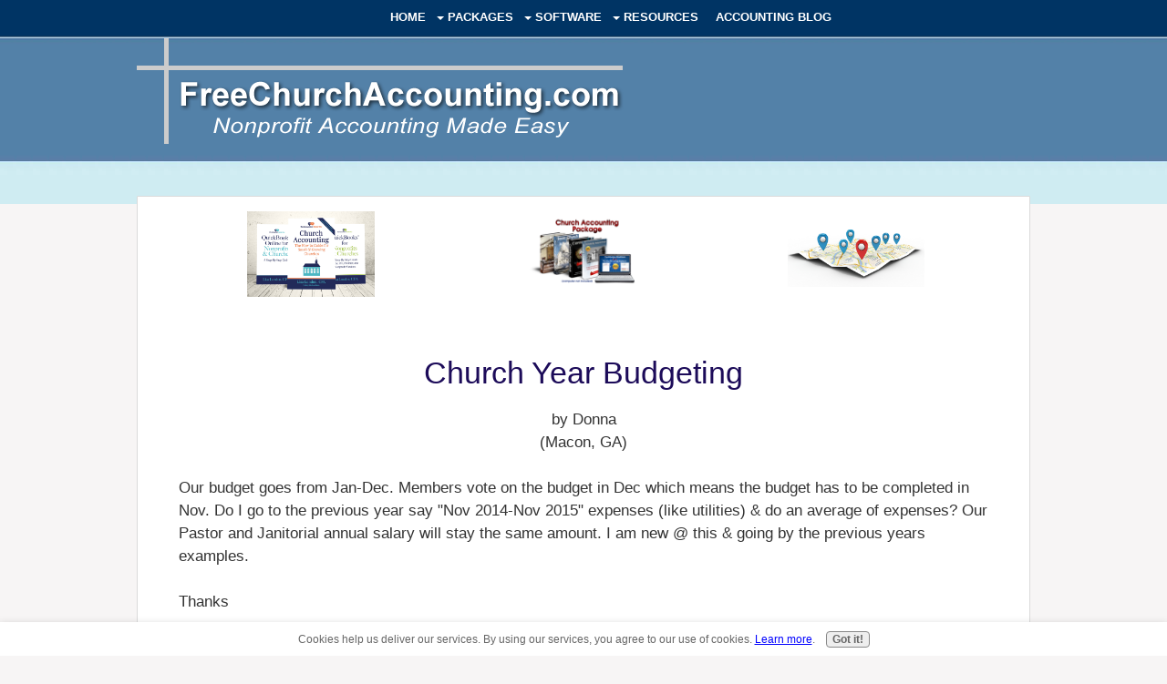

--- FILE ---
content_type: text/html; charset=UTF-8
request_url: https://www.freechurchaccounting.com/church-year-budgeting.html
body_size: 10011
content:
<!DOCTYPE HTML>
<html xmlns:og="http://opengraphprotocol.org/schema/" xmlns:fb="http://www.facebook.com/2008/fbml">
<head><meta http-equiv="content-type" content="text/html; charset=UTF-8"><title>Church Year Budgeting</title><meta name="description" content="Our budget goes from Jan-Dec. Members vote on the budget in Dec which means the budget has to be completed in Nov. Do I go to the previous year say Nov"><meta id="viewport" name="viewport" content="width=device-width, initial-scale=1">
<link href="/sd/support-files/A.style.css.pagespeed.cf.oOh9kx-1ja.css" rel="stylesheet" type="text/css">
<!-- start: tool_blocks.sbi_html_head -->
<!-- Global site tag (gtag.js) - Google Analytics -->
<script async src="https://www.googletagmanager.com/gtag/js?id=G-0TBVHNNS50"></script>
<script>window.dataLayer=window.dataLayer||[];function gtag(){dataLayer.push(arguments);}gtag('js',new Date());gtag('config','G-0TBVHNNS50');</script>
<link rel="apple-touch-icon" sizes="57x57" href="/xfavicon-57x57.png.pagespeed.ic.TWRfy8CqaJ.webp"> <link rel="apple-touch-icon" sizes="60x60" href="/xfavicon-60x60.png.pagespeed.ic.AgC1qivO7C.webp"> <link rel="apple-touch-icon" sizes="72x72" href="/xfavicon-72x72.png.pagespeed.ic.MfmLCLE4wZ.webp"> <link rel="apple-touch-icon" sizes="76x76" href="/xfavicon-76x76.png.pagespeed.ic.ZWoQvWfs-t.webp"> <link rel="apple-touch-icon" sizes="114x114" href="/xfavicon-114x114.png.pagespeed.ic.VQy51sPXJZ.webp"> <link rel="apple-touch-icon" sizes="120x120" href="/xfavicon-120x120.png.pagespeed.ic.EJsYUjKXnp.webp"> <link rel="apple-touch-icon" sizes="144x144" href="/xfavicon-144x144.png.pagespeed.ic.15R-pDW_xB.webp"> <link rel="apple-touch-icon" sizes="152x152" href="/xfavicon-152x152.png.pagespeed.ic.WgzUP1L6Tg.webp"> <link rel="apple-touch-icon" sizes="180x180" href="/xfavicon-180x180.png.pagespeed.ic.uP4pPxXjqQ.webp"> <link rel="icon" type="image/png" href="/xfavicon-36x36.png.pagespeed.ic.V_sZcc310Y.webp" sizes="36x36"> <link rel="icon" type="image/png" href="/xfavicon-48x48.png.pagespeed.ic.xqyW-4cYMf.webp" sizes="48x48"> <link rel="icon" type="image/png" href="/xfavicon-72x72.png.pagespeed.ic.MfmLCLE4wZ.webp" sizes="72x72"> <link rel="icon" type="image/png" href="/xfavicon-96x96.png.pagespeed.ic.O1ySHnIVaJ.webp" sizes="96x96"> <link rel="icon" type="image/png" href="/xfavicon-144x144.png.pagespeed.ic.15R-pDW_xB.webp" sizes="144x144"> <link rel="icon" type="image/png" href="/xfavicon-192x192.png.pagespeed.ic.60wci2PEcL.webp" sizes="192x192"> <link rel="icon" type="image/png" href="/xfavicon-16x16.png.pagespeed.ic.n-hmdo47Vf.webp" sizes="16x16"> <link rel="icon" type="image/png" href="/xfavicon-32x32.png.pagespeed.ic.TGUOOvUTmL.webp" sizes="32x32"> <link rel="icon" type="image/png" href="/xfavicon-48x48.png.pagespeed.ic.xqyW-4cYMf.webp" sizes="48x48"><link rel="alternate" type="application/rss+xml" title="RSS" href="https://www.freechurchaccounting.com/church-accounting.xml">
<!-- SD -->
<script>var https_page=0</script>
<style>.responsive_grid_block-253318772 div.responsive_col-1{width:33.333%}.responsive_grid_block-253318772 div.responsive_col-2{width:33.333%}.responsive_grid_block-253318772 div.responsive_col-3{width:33.333%}@media only screen and (max-width:768px){.responsive_grid_block-253318772 div.responsive_col-1{width:33.333%}.responsive_grid_block-253318772 div.responsive_col-2{width:33.333%}.responsive_grid_block-253318772 div.responsive_col-3{width:33.333%}}@media only screen and (max-width:447px){.responsive_grid_block-253318772 div.responsive_col-1{width:100%}.responsive_grid_block-253318772 div.responsive_col-2{width:100%}.responsive_grid_block-253318772 div.responsive_col-3{width:100%}}</style>
<style>.responsive_grid_block-192357421 div.responsive_col-1{width:66.983%}.responsive_grid_block-192357421 div.responsive_col-2{width:32.86%}@media only screen and (max-width:768px){.responsive_grid_block-192357421 div.responsive_col-1{width:50%}.responsive_grid_block-192357421 div.responsive_col-2{width:50%}}@media only screen and (max-width:447px){.responsive_grid_block-192357421 div.responsive_col-1{width:100%}.responsive_grid_block-192357421 div.responsive_col-2{width:100%}}</style>
<style>.responsive_grid_block-252999191 div.responsive_col-1{width:20%}.responsive_grid_block-252999191 div.responsive_col-2{width:20%}.responsive_grid_block-252999191 div.responsive_col-3{width:20%}.responsive_grid_block-252999191 div.responsive_col-4{width:20%}.responsive_grid_block-252999191 div.responsive_col-5{width:20%}@media only screen and (max-width:768px){.responsive_grid_block-252999191 div.responsive_col-1{width:20%}.responsive_grid_block-252999191 div.responsive_col-2{width:20%}.responsive_grid_block-252999191 div.responsive_col-3{width:20%}.responsive_grid_block-252999191 div.responsive_col-4{width:20%}.responsive_grid_block-252999191 div.responsive_col-5{width:20%}}@media only screen and (max-width:447px){.responsive_grid_block-252999191 div.responsive_col-1{width:100%}.responsive_grid_block-252999191 div.responsive_col-2{width:100%}.responsive_grid_block-252999191 div.responsive_col-3{width:100%}.responsive_grid_block-252999191 div.responsive_col-4{width:100%}.responsive_grid_block-252999191 div.responsive_col-5{width:100%}}</style>
<script src="//www.freechurchaccounting.com/sd/support-files/gdprcookie.js.pagespeed.jm.B6Ut29MUdl.js" async defer></script><!-- end: tool_blocks.sbi_html_head -->
<link rel="shortcut icon" type="image/vnd.microsoft.icon" href="https://www.freechurchaccounting.com/favicon.ico">
<link rel="canonical" href="https://www.freechurchaccounting.com/church-year-budgeting.html"/>
<meta property="og:title" content="Church Year Budgeting"/>
<meta property="og:description" content="Our budget goes from Jan-Dec. Members vote on the budget in Dec which means the budget has to be completed in Nov. Do I go to the previous year say Nov"/>
<meta property="og:type" content="article"/>
<meta property="og:url" content="https://www.freechurchaccounting.com/church-year-budgeting.html"/>
<meta property="og:image" content="https://www.freechurchaccounting.com/church-accounting-fb.jpg"/>
<style>.fb-button{margin-bottom:10px}</style><script>function MM_swapImgRestore(){var i,x,a=document.MM_sr;for(i=0;a&&i<a.length&&(x=a[i])&&x.oSrc;i++)x.src=x.oSrc;}function MM_preloadImages(){var d=document;if(d.images){if(!d.MM_p)d.MM_p=new Array();var i,j=d.MM_p.length,a=MM_preloadImages.arguments;for(i=0;i<a.length;i++)if(a[i].indexOf("#")!=0){d.MM_p[j]=new Image;d.MM_p[j++].src=a[i];}}}function MM_swapImage(){var i,j=0,x,a=MM_swapImage.arguments;document.MM_sr=new Array;for(i=0;i<(a.length-2);i+=3)if((x=MM_findObj(a[i]))!=null){document.MM_sr[j++]=x;if(!x.oSrc)x.oSrc=x.src;x.src=a[i+2];}}function MM_openBrWindow(theURL,winName,features){window.open(theURL,winName,features);}function MM_findObj(n,d){var p,i,x;if(!d)d=document;if((p=n.indexOf("?"))>0&&parent.frames.length){d=parent.frames[n.substring(p+1)].document;n=n.substring(0,p);}if(!(x=d[n])&&d.all)x=d.all[n];for(i=0;!x&&i<d.forms.length;i++)x=d.forms[i][n];for(i=0;!x&&d.layers&&i<d.layers.length;i++)x=MM_findObj(n,d.layers[i].document);if(!x&&d.getElementById)x=d.getElementById(n);return x;}</script>
<script>function MM_displayStatusMsg(msgStr){status=msgStr;document.MM_returnValue=true;}</script>
<!-- start: shared_blocks.68143953#end-of-head -->
<script src="https://code.jquery.com/jquery-latest.min.js"></script>
<script src="support-files/showhide.js+quote.js.pagespeed.jc.SZ4_1hyd5h.js"></script><script>eval(mod_pagespeed_7C4kdfvJbC);</script>
<script src="https://ajax.googleapis.com/ajax/libs/jquery/1.11.2/jquery.min.js"></script>
<link rel="stylesheet" href="https://code.jquery.com/ui/1.11.4/themes/smoothness/jquery-ui.css">
<script>eval(mod_pagespeed_elKrYSEl0W);</script>
<script>$(document).ready(function(){var $speech=$('div#PageWrapper');var defaultSize=$speech.css('fontSize');$('#switcher button').click(function(){var num=parseFloat($speech.css('fontSize'));switch(this.id){case'switcher-large':num*=1.1;break;case'switcher-small':num/=1.1;break;default:num=parseFloat(defaultSize);}$speech.css('fontSize',num+'px');});});</script>
<style>.icons{position:absolute;top:70px;right:20px}img{max-width:95%!important;height:auto!important;-ms-interpolation-mode:bicubic;padding:0;clear:both;float:none}a:link img{opacity:1;transition:opacity .25s ease-in-out;-moz-transition:opacity .25s ease-in-out;-webkit-transition:opacity .25s ease-in-out}a:hover img{opacity:.5}.stripe1{margin:0 -1000px;padding:10px 1000px;overflow-x:hidden;background:#eee;border-top:2px solid #ccc}.main-wrapper{width:90%;position:relative}#ContentColumn .quotes blockquote{margin:1em 2em;font-family:Georgia,serif;line-height:1.4;font-style:italic;font-size:16px}#quotes-wrapper{width:90%;height:350px;max-height:350px;margin:0 auto 4em auto;background-color:#f2f2f2;border-radius:6px;border:1px solid #ccc;box-shadow:0 0 30px 4px rgba(204,204,204,.15);-webkit-box-sizing:border-box;-moz-box-sizing:border-box;box-sizing:border-box}.quovolve-nav:before,.quovolve-nav:after{content:"\0020";display:block;height:0;visibility:hidden}.quovolve-nav:after{clear:both}.quovolve-nav{margin:10px 0;line-height:30px;zoom:1}.quovolve-nav-above{margin-bottom:20px;padding:20px 35px 5px 35px;padding-left:5%}.quovolve-nav-below{margin-top:20px}.quovolve-nav span{float:left;margin-right:5px}#ContentColumn .quovolve-nav a{background:#aaa;line-height:20px;color:#fff;display:block;padding:5px 10px;border:0;text-align:center;border-radius:4px;box-shadow:inset 0 1px 2px rgba(0,0,0,.15);text-decoration:none}#ContentColumn .quovolve-nav a:hover{background:#497cb4}#ContentColumn .nav-numbers{list-style:none;margin:0;float:right}.nav-numbers li{float:left;margin:0 0 0 5px}.nav-numbers li a{padding-left:0;padding-right:0;width:30px}.nav-numbers li.active a,.nav-numbers li a:hover{background:#dd390d}.nav-text{margin-left:30px;color:#aaa}#ContentColumn .quotes ul{padding-left:0;font-family:Georgia;line-height:1.3;font-size:18px;margin:0 5%}#ContentColumn .quotes li{list-style-type:none}.testimonial-head{font-family:Georgia,serif;font-size:30px;font-style:italic;margin:32px auto 16px auto;text-align:center}.mobile-only{display:none}.mobileOnly{display:none}@media only screen and (min-width:768px) and (max-width:1000px){.icons{position:absolute;top:160px;right:20px}#PageWrapper .ImageBlockLeft img{margin-right:15px}}@media only screen and (min-width:448px) and (max-width:767px){.icons{position:absolute;top:160px;right:20px}#PageWrapper .ImageBlockLeft img{margin-right:15px}.mobile-only{display:block;width:100%}span .mobile-only{display:inline}div .mobileOnly{display:block}span .mobileOnly{display:inline}.desktopOnly{display:none}.desktop-only{display:none}#PageWrapper #Header{background-size:100% auto!important}.main-wrapper{width:600px;position:relative;margin:auto!important}#quotes-wrapper{width:400px;height:550px;margin-left:-15px;margin-right:auto;-webkit-box-sizing:border-box;-moz-box-sizing:border-box;box-sizing:border-box;width:80%}#ContentColumn .quotes li{margin:0;-webkit-box-sizing:border-box;-moz-box-sizing:border-box;box-sizing:border-box}#ContentColumn .quotes blockquote{margin:1em 0}.nav-numbers{display:none}}@media only screen and (min-width:320px) and (max-width:447px){.icons{position:absolute;top:130px;right:20px}#PageWrapper .ImageBlockLeft img{margin-right:15px}.mobile-only{display:block;width:100%}span .mobile-only{display:inline}div .mobileOnly{display:block}span .mobileOnly{display:inline}.desktopOnly{display:none}.desktop-only{display:none}#PageWrapper #Header{background-size:100% auto!important}.main-wrapper{max-width:400px;width::95%;position:relative;margin:auto!important}#quotes-wrapper{width:294px;height:560px;margin-left:-15px;margin-right:auto;-webkit-box-sizing:border-box;-moz-box-sizing:border-box;box-sizing:border-box}#ContentColumn .quotes li{margin:0;-webkit-box-sizing:border-box;-moz-box-sizing:border-box;box-sizing:border-box}#ContentColumn .quotes blockquote{margin:1em 0}.nav-numbers{display:none}}</style>
<!-- Google tag (gtag.js) --><!-- Replaced by GA Connected Service -->
<!-- end: shared_blocks.68143953#end-of-head -->
<script>var FIX=FIX||{};</script>
</head>
<body class="responsive">
<div id="PageWrapper" class="modern">
<div id="HeaderWrapper">
<div id="Header">
<div class="Liner">
<div class="WebsiteName">
<a href="/"> </a>
</div><div class="Tagline"> </div>
<!-- start: shared_blocks.68143949#top-of-header -->
<div class="" style="width: 100%; box-sizing: border-box"><!-- start: tool_blocks.navbar.horizontal.left --><div class="ResponsiveNavWrapper">
<div class="ResponsiveNavButton"><span>Menu</span></div><div class="HorizontalNavBarLeft HorizontalNavBar HorizontalNavBarCSS ResponsiveNav"><ul class="root"><li class="li1"><a href="/">Home</a></li><li class="li1 submenu"><span class="navheader">Packages</span><ul><li class="li2"><a href="/church_accounting_package.html">Church Accounting Package</a></li><li class="li2"><a href="/bookkeeping-for-churches.html">Bookkeeping for Churches</a></li><li class="li2"><a href="/policies-and-procedures.html">Policies and Procedures</a></li><li class="li2"><a href="/donation-guidelines.html">Donation Guidelines</a></li><li class="li2"><a href="/Compensating_Ministers.html">Compensating Ministers</a></li><li class="li2"><a href="/spreadsheet-package.html">Spreadsheet Package</a></li><li class="li2"><a href="/church-finances.html">How To Books</a></li></ul></li><li class="li1 submenu"><span class="navheader">Software</span><ul><li class="li2"><a href="/church_accounting_software.html">Choose Software</a></li><li class="li2"><a href="/t3books.html">T3Books</a></li><li class="li2"><a href="/QuickBooks.html">QuickBooks</a></li><li class="li2"><a href="/QuickBooks-Online-for-Churches.html">QBO Tips</a></li><li class="li2"><a href="/aplos-software.html">Aplos</a></li><li class="li2"><a href="/church_contribution_database.html">Shepherdbase</a></li></ul></li><li class="li1 submenu"><span class="navheader">Resources</span><ul><li class="li2"><a href="/year-end.html">Year End Checklist</a></li><li class="li2"><a href="/freespreadsheets.html">Free Spreadsheets</a></li><li class="li2"><a href="/accounting-for-churches.html">Accounting</a></li><li class="li2"><a href="/church-administration.html">Administration</a></li><li class="li2"><a href="/donations.html">Donations</a></li><li class="li2"><a href="/ministers-taxes.html">Minister</a></li><li class="li2"><a href="/how-to-do-payroll.html">Payroll</a></li><li class="li2"><a href="/newsletter-articles.html">Newsletter Articles</a></li></ul></li><li class="li1"><a href="/church-accounting-blog.html">Accounting Blog</a></li></ul></div></div>
<!-- end: tool_blocks.navbar.horizontal.left -->
</div>
<!-- end: shared_blocks.68143949#top-of-header -->
<!-- start: shared_blocks.68143940#bottom-of-header -->
<div class="" style="width: 100%; background-color: transparent; box-sizing: border-box"></div>
<!-- end: shared_blocks.68143940#bottom-of-header -->
</div><!-- end Liner -->
</div><!-- end Header -->
</div><!-- end HeaderWrapper -->
<div id="ContentWrapper">
<div id="ContentColumn">
<div class="Liner">
<!-- start: shared_blocks.68143937#above-h1 -->
<div class="" style="width: 100%; box-sizing: border-box">
<div class="" style="width: 100%; background-color: transparent; box-sizing: border-box"><div class="responsive_grid_block-3 responsive_grid_block-253318772"><div class="responsive-row"><div class="responsive_col-1 responsive_grid_block-253318772">
<div class="ImageBlock ImageBlockCenter"><a href="https://www.freechurchaccounting.com/church-finances.html" title="Go to Understanding Church Finances"><img src="https://www.freechurchaccounting.com/images/church-QBOPro.jpg" width="140" height="93.345" data-pin-media="https://www.freechurchaccounting.com/images/church-QBOPro.jpg" style="width: 140px; height: auto"></a></div>
</div><div class="responsive_col-2 responsive_grid_block-253318772">
<div class="ImageBlock ImageBlockCenter"><a href="https://www.freechurchaccounting.com/church_accounting_package.html" title="Go to Church Accounting Package"><img src="https://www.freechurchaccounting.com/images/xChurchAccountingPackagesm.png.pagespeed.ic.ySEwOloYhu.webp" width="150" height="91.7197452229299" data-pin-media="https://www.freechurchaccounting.com/images/ChurchAccountingPackagesm.png" style="width: 150px; height: auto"></a></div>
</div><div class="responsive_col-3 responsive_grid_block-253318772">
<div class="ImageBlock ImageBlockCenter"><a href="https://www.freechurchaccounting.com/pages.html" title="Go to Web Pages on FreeChurchAccounting"><img src="https://www.freechurchaccounting.com/images/Map2.jpeg.pagespeed.ce.-QRJxBqrED.jpg" width="150" height="82.5" data-pin-media="https://www.freechurchaccounting.com/images/Map2.jpeg" style="width: 150px; height: auto"></a></div>
</div></div><!-- responsive_row --></div><!-- responsive_grid_block -->
</div>
</div>
<!-- end: shared_blocks.68143937#above-h1 -->
<!--  -->
<style>.errFld{padding:3px}.errFldOn{padding:0;border:3px solid red}.errMsg{font-weight:bold;color:red;visibility:hidden}.errMsgOn{visibility:visible}#edit textarea{border:1px solid #000}.editTitle{font-size:22px;font-weight:bold;text-align:center}#preview .editTitle{margin-top:0}.editName,.editCountry{text-align:center}.editName,.editCountry,.editBody{}.editBody{text-align:left}#preview{margin-left:auto;margin-right:auto}.GadSense{float:left;vertical-align:top;padding:0 8px 8px 0;margin:0 8px 0 0}.gLinkUnitTop{width:466px;margin:12px auto}.gLinkUnitBot{width:120px;float:right;margin:4px 0 24px 36px}</style>
<div id="submission_31024447" style="border:0px solid black;padding:5px;">
<h1 style="text-align:center;">Church Year Budgeting</h1>
<p style="text-align:center;">
by Donna
<br>(Macon, GA)
</p>
<p>
Our budget goes from Jan-Dec. Members vote on the budget in Dec which means the budget has to be completed in Nov. Do I go to the previous year say "Nov 2014-Nov 2015" expenses (like utilities) & do an average of expenses? Our Pastor and Janitorial annual salary will stay the same amount. I am new @ this & going by the previous years examples. <br><br>Thanks
</p>
</div>
<table id="comments" style="width:100%; max-width:450px;" border="0" cellpadding="4" cellspacing="0">
<tr>
<td>
<h3 style="text-align:center;">
Comments for Church Year Budgeting<br>
<!-- Church Year Budgeting -->
</h3>
<p style="text-align:center">
<a href="https://www.freechurchaccounting.com/church-year-budgeting-comment-form.html">Click here to add your own comments</a>
</p>
</td>
</tr>
<tr>
<td style="text-align:center;">
<div id="31058404">
<div id="comment_31058404">
<table style="width:100%; padding:4px;">
<tr>
<td valign="top" style="width:25%;text-align:left;" class="date">
</td>
<td valign="top" style="text-align:left;">
<strong>preparing budget</strong>
<br>
<!-- Lewis in NC -->
<span class="author" style="text-align:left;"><strong>by: Lewis in NC </strong></span>
<br>
<br><span class="subBodyText">
Most expenses will remain the same or increase slightly from one year to the next. Take projected financial projects of the future year into consideration, and do not forget to budget your expected revenue from contributions to balance out your budget.</span>
</td>
</tr>
</table>
<hr>
</div>
</div>
</td>
</tr>
<tr>
<td>
<p style="text-align:center;">
<a href="https://www.freechurchaccounting.com/church-year-budgeting-comment-form.html">Click here to add your own comments</a>
</p>
<p>
<a href="https://www.freechurchaccounting.com/churchbudget.html#INV">
Join in and write your own page! It's easy to do. How? Simply click here to return to <b>Budgets</b>.</a>
<!-- Budgets -->
</p>
</td>
</tr>
</table>
<!-- Donna -->
<!-- Budgets -->
<!-- start: shared_blocks.68143951#above-socialize-it -->
<div class="" style="margin-left: auto; margin-right: auto; float: none; width: 80%; box-sizing: border-box">
<div class="responsive_grid_block-5 responsive_grid_block-252999191"><div class="responsive-row"><div class="responsive_col-1 responsive_grid_block-252999191">
</div><div class="responsive_col-2 responsive_grid_block-252999191">
</div><div class="responsive_col-3 responsive_grid_block-252999191">
<!-- start: tool_blocks.social_destinations -->
<div class="SocialDestinations"><a href="https://youtube.com/@FreeChurchAccounting?si=XotPsVsCbwyrYpu8" rel="noopener noreferrer" title="Subscribe to our YouTube Channel" target="_blank" class="socialIcon youtube"><svg width="20" height="20" aria-hidden="true" focusable="false" data-prefix="fab" data-icon="youtube-square" role="img" xmlns="http://www.w3.org/2000/svg" viewBox="0 0 448 512"><path fill="currentColor" d="M186.8 202.1l95.2 54.1-95.2 54.1V202.1zM448 80v352c0 26.5-21.5 48-48 48H48c-26.5 0-48-21.5-48-48V80c0-26.5 21.5-48 48-48h352c26.5 0 48 21.5 48 48zm-42 176.3s0-59.6-7.6-88.2c-4.2-15.8-16.5-28.2-32.2-32.4C337.9 128 224 128 224 128s-113.9 0-142.2 7.7c-15.7 4.2-28 16.6-32.2 32.4-7.6 28.5-7.6 88.2-7.6 88.2s0 59.6 7.6 88.2c4.2 15.8 16.5 27.7 32.2 31.9C110.1 384 224 384 224 384s113.9 0 142.2-7.7c15.7-4.2 28-16.1 32.2-31.9 7.6-28.5 7.6-88.1 7.6-88.1z" class=""></path></svg><span>youtube</span></a><a href="https://twitter.com/freechurchacct" rel="noopener noreferrer" title="Follow us on X" target="_blank" class="socialIcon twitter"><svg width="20" height="20" aria-hidden="true" focusable="false" data-prefix="fab" data-icon="twitter-square" role="img" viewBox="0 0 1200 1227" fill="none" xmlns="http://www.w3.org/2000/svg"><path d="M714.163 519.284L1160.89 0H1055.03L667.137 450.887L357.328 0H0L468.492 681.821L0 1226.37H105.866L515.491 750.218L842.672 1226.37H1200L714.137 519.284H714.163ZM569.165 687.828L521.697 619.934L144.011 79.6944H306.615L611.412 515.685L658.88 583.579L1055.08 1150.3H892.476L569.165 687.854V687.828Z" fill="currentColor"></path></svg><span>twitter</span></a><a href="https://www.pinterest.com/vickeyboatright" rel="noopener noreferrer" title="Visit us on Pinterest" target="_blank" class="socialIcon"><svg width="20" height="20" aria-hidden="true" focusable="false" data-prefix="fab" data-icon="instagram-square" role="img" xmlns="http://www.w3.org/2000/svg" viewBox="0 0 448 512"><path fill="currentColor" d="M448 80v352c0 26.5-21.5 48-48 48H154.4c9.8-16.4 22.4-40 27.4-59.3 3-11.5 15.3-58.4 15.3-58.4 8 15.3 31.4 28.2 56.3 28.2 74.1 0 127.4-68.1 127.4-152.7 0-81.1-66.2-141.8-151.4-141.8-106 0-162.2 71.1-162.2 148.6 0 36 19.2 80.8 49.8 95.1 4.7 2.2 7.1 1.2 8.2-3.3.8-3.4 5-20.1 6.8-27.8.6-2.5.3-4.6-1.7-7-10.1-12.3-18.3-34.9-18.3-56 0-54.2 41-106.6 110.9-106.6 60.3 0 102.6 41.1 102.6 99.9 0 66.4-33.5 112.4-77.2 112.4-24.1 0-42.1-19.9-36.4-44.4 6.9-29.2 20.3-60.7 20.3-81.8 0-53-75.5-45.7-75.5 25 0 21.7 7.3 36.5 7.3 36.5-31.4 132.8-36.1 134.5-29.6 192.6l2.2.8H48c-26.5 0-48-21.5-48-48V80c0-26.5 21.5-48 48-48h352c26.5 0 48 21.5 48 48z" class=""></path></svg><span>pinterest</span></a></div>
<!-- end: tool_blocks.social_destinations -->
</div><div class="responsive_col-4 responsive_grid_block-252999191">
</div><div class="responsive_col-5 responsive_grid_block-252999191">
</div></div><!-- responsive_row --></div><!-- responsive_grid_block -->
</div>
<!-- end: shared_blocks.68143951#above-socialize-it -->
<!-- start: shared_blocks.68143939#socialize-it -->
<div class="" style="width: 100%; box-sizing: border-box"></div>
<!-- end: shared_blocks.68143939#socialize-it -->
<!-- start: shared_blocks.68143948#below-socialize-it -->
<div class="" style="width: 100%; box-sizing: border-box"></div>
<!-- end: shared_blocks.68143948#below-socialize-it -->
</div><!-- end Liner -->
</div><!-- end ContentColumn -->
</div><!-- end ContentWrapper -->
<div id="FooterWrapper">
<div id="Footer">
<div class="Liner">
<!-- start: shared_blocks.68143941#above-bottom-nav -->
<div class="" style="width: 100%; box-sizing: border-box"></div>
<!-- end: shared_blocks.68143941#above-bottom-nav -->
<!-- start: shared_blocks.68143944#bottom-navigation -->
<div class="" style="width: 100%; box-sizing: border-box">
<div class="responsive_grid_block-2 responsive_grid_block-192357421"><div class="responsive-row"><div class="responsive_col-1 responsive_grid_block-192357421">
<p style="text-align: left;"><span style="color: rgb(51, 51, 51);"><b>Quick Links:</b></span> <a href="https://www.freechurchaccounting.com/">Home</a> | <a href="https://www.freechurchaccounting.com/church-accounting-blog.html">Blog</a> | <a href="https://www.freechurchaccounting.com/Free-newsletter.html">Newsletter</a> | <a href="https://www.freechurchaccounting.com/freespreadsheets.html">Free Spreadsheets&#xa0;</a> <br/></p><p style="text-align: left;"><span style="color: rgb(51, 51, 51);"><b>Products:</b></span> <a href="https://www.freechurchaccounting.com/church-finances.html">Church Accounting Book</a> | <a href="https://www.freechurchaccounting.com/church_accounting_package.html">Church Accounting Package</a> | <a href="https://www.freechurchaccounting.com/spreadsheet-package.html">Spreadsheet Package</a></p><p style="text-align: left;"><span style="color: rgb(51, 51, 51);"><b>Support:</b></span> <a href="https://www.freechurchaccounting.com/faq.html">FAQ</a> | <a href="https://www.freechurchaccounting.com/church-accounting-FAQs.html">Church Accounting FAQ</a> | <a href="https://www.freechurchaccounting.com/contact.html">Contact</a></p><p style="text-align: left;"><span style="color: rgb(51, 51, 51);"><b>Site/Company Info:</b></span> <a href="https://www.freechurchaccounting.com/aboutme.html">About</a> | <a href="https://www.freechurchaccounting.com/terms-of-use.html">Terms of Use</a> | <a href="https://www.freechurchaccounting.com/pages.html">Site&#xa0;Map</a><br/></p>
</div><div class="responsive_col-2 responsive_grid_block-192357421">
<div class="ImageBlock ImageBlockCenter"><a href="https://www.freechurchaccounting.com/church_accounting_package.html" title="Go to Church Accounting Package"><img src="https://www.freechurchaccounting.com/images/xsaletags.jpg.pagespeed.ic.STf8mRRsMX.webp" width="205" height="143.178528347407" data-pin-media="https://www.freechurchaccounting.com/images/saletags.jpg" style="width: 205px; height: auto; border-color: #000000; border-width: 3px 3px 3px 3px; border-style: solid"></a></div>
<!-- start: tool_blocks.social_destinations -->
<div class="SocialDestinations"><a href="https://youtube.com/@FreeChurchAccounting?si=XotPsVsCbwyrYpu8" rel="noopener noreferrer" title="Subscribe to our YouTube Channel" target="_blank" class="socialIcon youtube"><svg width="20" height="20" aria-hidden="true" focusable="false" data-prefix="fab" data-icon="youtube-square" role="img" xmlns="http://www.w3.org/2000/svg" viewBox="0 0 448 512"><path fill="currentColor" d="M186.8 202.1l95.2 54.1-95.2 54.1V202.1zM448 80v352c0 26.5-21.5 48-48 48H48c-26.5 0-48-21.5-48-48V80c0-26.5 21.5-48 48-48h352c26.5 0 48 21.5 48 48zm-42 176.3s0-59.6-7.6-88.2c-4.2-15.8-16.5-28.2-32.2-32.4C337.9 128 224 128 224 128s-113.9 0-142.2 7.7c-15.7 4.2-28 16.6-32.2 32.4-7.6 28.5-7.6 88.2-7.6 88.2s0 59.6 7.6 88.2c4.2 15.8 16.5 27.7 32.2 31.9C110.1 384 224 384 224 384s113.9 0 142.2-7.7c15.7-4.2 28-16.1 32.2-31.9 7.6-28.5 7.6-88.1 7.6-88.1z" class=""></path></svg><span>youtube</span></a><a href="https://twitter.com/freechurchacct" rel="noopener noreferrer" title="Follow us on X" target="_blank" class="socialIcon twitter"><svg width="20" height="20" aria-hidden="true" focusable="false" data-prefix="fab" data-icon="twitter-square" role="img" viewBox="0 0 1200 1227" fill="none" xmlns="http://www.w3.org/2000/svg"><path d="M714.163 519.284L1160.89 0H1055.03L667.137 450.887L357.328 0H0L468.492 681.821L0 1226.37H105.866L515.491 750.218L842.672 1226.37H1200L714.137 519.284H714.163ZM569.165 687.828L521.697 619.934L144.011 79.6944H306.615L611.412 515.685L658.88 583.579L1055.08 1150.3H892.476L569.165 687.854V687.828Z" fill="currentColor"></path></svg><span>twitter</span></a><a href="https://www.pinterest.com/vickeyboatright" rel="noopener noreferrer" title="Visit us on Pinterest" target="_blank" class="socialIcon"><svg width="20" height="20" aria-hidden="true" focusable="false" data-prefix="fab" data-icon="instagram-square" role="img" xmlns="http://www.w3.org/2000/svg" viewBox="0 0 448 512"><path fill="currentColor" d="M448 80v352c0 26.5-21.5 48-48 48H154.4c9.8-16.4 22.4-40 27.4-59.3 3-11.5 15.3-58.4 15.3-58.4 8 15.3 31.4 28.2 56.3 28.2 74.1 0 127.4-68.1 127.4-152.7 0-81.1-66.2-141.8-151.4-141.8-106 0-162.2 71.1-162.2 148.6 0 36 19.2 80.8 49.8 95.1 4.7 2.2 7.1 1.2 8.2-3.3.8-3.4 5-20.1 6.8-27.8.6-2.5.3-4.6-1.7-7-10.1-12.3-18.3-34.9-18.3-56 0-54.2 41-106.6 110.9-106.6 60.3 0 102.6 41.1 102.6 99.9 0 66.4-33.5 112.4-77.2 112.4-24.1 0-42.1-19.9-36.4-44.4 6.9-29.2 20.3-60.7 20.3-81.8 0-53-75.5-45.7-75.5 25 0 21.7 7.3 36.5 7.3 36.5-31.4 132.8-36.1 134.5-29.6 192.6l2.2.8H48c-26.5 0-48-21.5-48-48V80c0-26.5 21.5-48 48-48h352c26.5 0 48 21.5 48 48z" class=""></path></svg><span>pinterest</span></a></div>
<!-- end: tool_blocks.social_destinations -->
</div></div><!-- responsive_row --></div><!-- responsive_grid_block -->
</div>
<!-- end: shared_blocks.68143944#bottom-navigation -->
<!-- start: shared_blocks.68143938#below-bottom-nav -->
<div class="" style="width: 100%; box-sizing: border-box"><!-- start: shared_blocks.83291723#nav tabs and footer -->
<div class="" style="width: 100%; box-sizing: border-box"><div class="" style="width: 100%; box-sizing: border-box"><p style="text-align: center;"><span style="font-size: 11px;"><span style="font-size: 15px;text-decoration: none;"></span><span style="color: rgb(0, 0, 153);"><span style="color: rgb(0, 0, 153);font-size: 15px;text-decoration: none;"><b> </b></span><br/></span></span></p><p style="text-align: center;"><br/>By Vickey Boatright Richardson Copyright © 2008-2025 <a href="https://www.freechurchaccounting.com/terms-of-use.html">All rights reserved</a><br/></p>
</div>
<div class="ImageBlock ImageBlockCenter"><img src="[data-uri]" data-pin-media="https://www.freechurchaccounting.com/images/copyscape-banner-white-200x25.png" style="width: 200px; height: auto"></div>
</div>
<!-- end: shared_blocks.83291723#nav tabs and footer -->
</div>
<!-- end: shared_blocks.68143938#below-bottom-nav -->
<!-- start: shared_blocks.68143943#footer -->
<div class="" style="width: 100%; box-sizing: border-box"></div>
<!-- end: shared_blocks.68143943#footer -->
</div><!-- end Liner -->
</div><!-- end Footer -->
</div><!-- end FooterWrapper -->
</div><!-- end PageWrapper -->
<script src="/sd/support-files/fix.js.pagespeed.jm.3phKUrh9Pj.js"></script>
<script>FIX.doEndOfBody();</script>
<script src="/sd/support-files/design.js.pagespeed.jm.uHGT603eP3.js"></script>
<!-- start: tool_blocks.sbi_html_body_end -->
<script>var SS_PARAMS={pinterest_enabled:false,googleplus1_on_page:false,socializeit_onpage:false};</script><style>.g-recaptcha{display:inline-block}.recaptcha_wrapper{text-align:center}</style>
<script>if(typeof recaptcha_callbackings!=="undefined"){SS_PARAMS.recaptcha_callbackings=recaptcha_callbackings||[]};</script><script>(function(d,id){if(d.getElementById(id)){return;}var s=d.createElement('script');s.async=true;s.defer=true;s.src="/ssjs/ldr.js";s.id=id;d.getElementsByTagName('head')[0].appendChild(s);})(document,'_ss_ldr_script');</script><!-- end: tool_blocks.sbi_html_body_end -->
<!-- Generated at 19:19:34 27-Jan-2026 with cuttingedge v158 -->
<script async src="/ssjs/lazyload.min.js.pagespeed.jm.GZJ6y5Iztl.js"></script>
</body>
</html>
